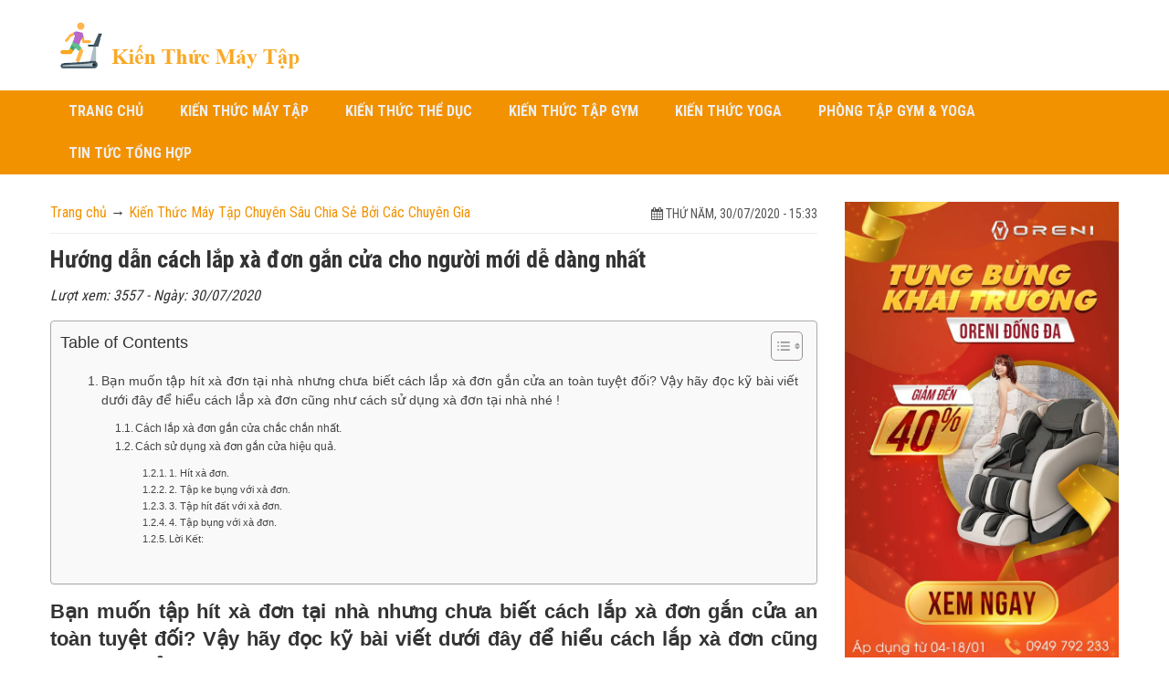

--- FILE ---
content_type: text/html; charset=UTF-8
request_url: https://kienthucmaytap.com/huong-dan-cach-lap-xa-don-gan-cua/
body_size: 14443
content:
<!DOCTYPE html>

<html class="no-js mm-hover no-touch" xmlns="http://www.w3.org/1999/xhtml" lang="vi" xml:lang="vi" prefix="og: https://ogp.me/ns#">

<head>
	<meta name="google-site-verification" content="T3jHfXrqf96NpLDeyJI-RfN7FGeWwCo3LaIQAQMvV18" />

	<meta http-equiv="Content-Type" content="text/html; charset=UTF-8" />

	<meta name="viewport" content="width=device-width, minimum-scale=1">

	<meta name="google-site-verification" content="1D-3x-sMVdkb7VRt_M9ptrkihZryY78-6e9dYvH_TfA" />
	
	<link rel="profile" href="http://gmpg.org/xfn/11" />

	<link rel="alternate" type="application/rss+xml" title="Chia sẻ kiến thức máy tập thể dục &amp; thể hình từ các chuyên gia RSS Feed" href="https://kienthucmaytap.com/feed/" />

	<link rel="alternate" type="application/atom+xml" title="Chia sẻ kiến thức máy tập thể dục &amp; thể hình từ các chuyên gia Atom Feed" href="https://kienthucmaytap.com/feed/atom/" />

	<link rel="pingback" href="https://kienthucmaytap.com/xmlrpc.php" />
	<link href="https://fonts.googleapis.com/css?family=Roboto+Condensed:400,700&amp;subset=vietnamese" rel="stylesheet">
  <link href="https://kienthucmaytap.com/wp-content/themes/ktmt/style.css" rel="stylesheet" type="text/css" media="all" />

	<script type="text/javascript" src="https://kienthucmaytap.com/wp-content/themes/ktmt/js/bootstrap.min.js"></script>


	
<!-- Search Engine Optimization by Rank Math - https://s.rankmath.com/home -->
<title>Hướng dẫn cách lắp xà đơn gắn cửa cho người mới dễ dàng nhất</title>
<meta name="description" content="Xà đơn gắn cửa là dụng cụ thể thao nhỏ gọn, phù hợp với nhiều không gian tập luyện, rất an toàn cho người sử dụng. Chính bởi đặc điểm này, xà đơn gắn cửa đang"/>
<meta name="robots" content="index, follow, max-snippet:-1, max-video-preview:-1, max-image-preview:large"/>
<link rel="canonical" href="https://kienthucmaytap.com/huong-dan-cach-lap-xa-don-gan-cua/" />
<meta property="og:locale" content="vi_VN" />
<meta property="og:type" content="article" />
<meta property="og:title" content="Hướng dẫn cách lắp xà đơn gắn cửa cho người mới dễ dàng nhất" />
<meta property="og:description" content="Xà đơn gắn cửa là dụng cụ thể thao nhỏ gọn, phù hợp với nhiều không gian tập luyện, rất an toàn cho người sử dụng. Chính bởi đặc điểm này, xà đơn gắn cửa đang" />
<meta property="og:url" content="https://kienthucmaytap.com/huong-dan-cach-lap-xa-don-gan-cua/" />
<meta property="og:site_name" content="Chia sẻ kiến thức máy tập thể dục &amp; thể hình từ các chuyên gia" />
<meta property="article:section" content="Kiến Thức Máy Tập Chuyên Sâu Chia Sẻ Bởi Các Chuyên Gia" />
<meta property="og:updated_time" content="2020-07-30T15:37:55+07:00" />
<meta property="og:image" content="https://kienthucmaytap.com/wp-content/uploads/2020/07/cach-lap-xa-don-gan-cua.jpg" />
<meta property="og:image:secure_url" content="https://kienthucmaytap.com/wp-content/uploads/2020/07/cach-lap-xa-don-gan-cua.jpg" />
<meta property="og:image:width" content="600" />
<meta property="og:image:height" content="400" />
<meta property="og:image:alt" content="Hướng dẫn cách lắp xà đơn gắn cửa cho người mới dễ dàng nhất" />
<meta property="og:image:type" content="image/jpeg" />
<meta property="article:published_time" content="2020-07-30T15:33:04+07:00" />
<meta property="article:modified_time" content="2020-07-30T15:37:55+07:00" />
<meta name="twitter:card" content="summary_large_image" />
<meta name="twitter:title" content="Hướng dẫn cách lắp xà đơn gắn cửa cho người mới dễ dàng nhất" />
<meta name="twitter:description" content="Xà đơn gắn cửa là dụng cụ thể thao nhỏ gọn, phù hợp với nhiều không gian tập luyện, rất an toàn cho người sử dụng. Chính bởi đặc điểm này, xà đơn gắn cửa đang" />
<meta name="twitter:image" content="https://kienthucmaytap.com/wp-content/uploads/2020/07/cach-lap-xa-don-gan-cua.jpg" />
<meta name="twitter:label1" content="Written by" />
<meta name="twitter:data1" content="quantri" />
<meta name="twitter:label2" content="Time to read" />
<meta name="twitter:data2" content="10 minutes" />
<script type="application/ld+json" class="rank-math-schema">{"@context":"https://schema.org","@graph":[{"@type":"Place","@id":"https://kienthucmaytap.com/#place","geo":{"@type":"GeoCoordinates","latitude":"20.993436419427855","longitude":" 105.83171428250016"},"hasMap":"https://www.google.com/maps/search/?api=1&amp;query=20.993436419427855, 105.83171428250016","address":{"@type":"PostalAddress","streetAddress":"208D L\u00ea Tr\u1ecdng T\u1ea5n","addressLocality":"Ph\u01b0\u1eddng Kh\u01b0\u01a1ng Mai","addressRegion":"Qu\u1eadn Thanh Xu\u00e2n","postalCode":"120741","addressCountry":"Vi\u1ec7t Nam"}},{"@type":["SportingGoodsStore","Organization"],"@id":"https://kienthucmaytap.com/#organization","name":"Chia s\u1ebb ki\u1ebfn th\u1ee9c m\u00e1y t\u1eadp th\u1ec3 d\u1ee5c &amp; th\u1ec3 h\u00ecnh t\u1eeb c\u00e1c chuy\u00ean gia","url":"https://kienthucmaytap.com","address":{"@type":"PostalAddress","streetAddress":"208D L\u00ea Tr\u1ecdng T\u1ea5n","addressLocality":"Ph\u01b0\u1eddng Kh\u01b0\u01a1ng Mai","addressRegion":"Qu\u1eadn Thanh Xu\u00e2n","postalCode":"120741","addressCountry":"Vi\u1ec7t Nam"},"logo":{"@type":"ImageObject","@id":"https://kienthucmaytap.com/#logo","url":"https://kienthucmaytap.com/wp-content/uploads/2022/06/12508752_451865391687883_4528736.jpg","caption":"Chia s\u1ebb ki\u1ebfn th\u1ee9c m\u00e1y t\u1eadp th\u1ec3 d\u1ee5c &amp; th\u1ec3 h\u00ecnh t\u1eeb c\u00e1c chuy\u00ean gia","inLanguage":"vi","width":"400","height":"400"},"openingHours":["Monday,Tuesday,Wednesday,Thursday,Friday,Saturday 08:00-17:00"],"location":{"@id":"https://kienthucmaytap.com/#place"},"image":{"@id":"https://kienthucmaytap.com/#logo"}},{"@type":"WebSite","@id":"https://kienthucmaytap.com/#website","url":"https://kienthucmaytap.com","name":"Chia s\u1ebb ki\u1ebfn th\u1ee9c m\u00e1y t\u1eadp th\u1ec3 d\u1ee5c &amp; th\u1ec3 h\u00ecnh t\u1eeb c\u00e1c chuy\u00ean gia","publisher":{"@id":"https://kienthucmaytap.com/#organization"},"inLanguage":"vi"},{"@type":"ImageObject","@id":"https://kienthucmaytap.com/wp-content/uploads/2020/07/cach-lap-xa-don-gan-cua.jpg","url":"https://kienthucmaytap.com/wp-content/uploads/2020/07/cach-lap-xa-don-gan-cua.jpg","width":"600","height":"400","inLanguage":"vi"},{"@type":"BreadcrumbList","@id":"https://kienthucmaytap.com/huong-dan-cach-lap-xa-don-gan-cua/#breadcrumb","itemListElement":[{"@type":"ListItem","position":"1","item":{"@id":"https://kienthucmaytap.com","name":"Trang ch\u1ee7"}},{"@type":"ListItem","position":"2","item":{"@id":"https://kienthucmaytap.com/kien-thuc-may-tap/","name":"Ki\u1ebfn Th\u1ee9c M\u00e1y T\u1eadp Chuy\u00ean S\u00e2u Chia S\u1ebb B\u1edfi C\u00e1c Chuy\u00ean Gia"}},{"@type":"ListItem","position":"3","item":{"@id":"https://kienthucmaytap.com/huong-dan-cach-lap-xa-don-gan-cua/","name":"H\u01b0\u1edbng d\u1eabn c\u00e1ch l\u1eafp x\u00e0 \u0111\u01a1n g\u1eafn c\u1eeda cho ng\u01b0\u1eddi m\u1edbi d\u1ec5 d\u00e0ng nh\u1ea5t"}}]},{"@type":"Person","@id":"https://kienthucmaytap.com/t%c3%a1c-gi%e1%ba%a3/quantri/","name":"quantri","url":"https://kienthucmaytap.com/t%c3%a1c-gi%e1%ba%a3/quantri/","image":{"@type":"ImageObject","@id":"https://secure.gravatar.com/avatar/02320e4ce957fe7ccb256dc26acabdd5?s=96&amp;d=mm&amp;r=g","url":"https://secure.gravatar.com/avatar/02320e4ce957fe7ccb256dc26acabdd5?s=96&amp;d=mm&amp;r=g","caption":"quantri","inLanguage":"vi"},"worksFor":{"@id":"https://kienthucmaytap.com/#organization"}},{"@type":"WebPage","@id":"https://kienthucmaytap.com/huong-dan-cach-lap-xa-don-gan-cua/#webpage","url":"https://kienthucmaytap.com/huong-dan-cach-lap-xa-don-gan-cua/","name":"H\u01b0\u1edbng d\u1eabn c\u00e1ch l\u1eafp x\u00e0 \u0111\u01a1n g\u1eafn c\u1eeda cho ng\u01b0\u1eddi m\u1edbi d\u1ec5 d\u00e0ng nh\u1ea5t","datePublished":"2020-07-30T15:33:04+07:00","dateModified":"2020-07-30T15:37:55+07:00","author":{"@id":"https://kienthucmaytap.com/t%c3%a1c-gi%e1%ba%a3/quantri/"},"isPartOf":{"@id":"https://kienthucmaytap.com/#website"},"primaryImageOfPage":{"@id":"https://kienthucmaytap.com/wp-content/uploads/2020/07/cach-lap-xa-don-gan-cua.jpg"},"inLanguage":"vi","breadcrumb":{"@id":"https://kienthucmaytap.com/huong-dan-cach-lap-xa-don-gan-cua/#breadcrumb"}},{"@type":"Article","headline":"H\u01b0\u1edbng d\u1eabn c\u00e1ch l\u1eafp x\u00e0 \u0111\u01a1n g\u1eafn c\u1eeda cho ng\u01b0\u1eddi m\u1edbi d\u1ec5 d\u00e0ng nh\u1ea5t","datePublished":"2020-07-30T15:33:04+07:00","dateModified":"2020-07-30T15:37:55+07:00","author":{"@id":"https://kienthucmaytap.com/t%c3%a1c-gi%e1%ba%a3/quantri/"},"publisher":{"@id":"https://kienthucmaytap.com/#organization"},"description":"X\u00e0 \u0111\u01a1n g\u1eafn c\u1eeda l\u00e0 d\u1ee5ng c\u1ee5 th\u1ec3 thao nh\u1ecf g\u1ecdn, ph\u00f9 h\u1ee3p v\u1edbi nhi\u1ec1u kh\u00f4ng gian t\u1eadp luy\u1ec7n, r\u1ea5t an to\u00e0n cho ng\u01b0\u1eddi s\u1eed d\u1ee5ng. Ch\u00ednh b\u1edfi \u0111\u1eb7c \u0111i\u1ec3m n\u00e0y, x\u00e0 \u0111\u01a1n g\u1eafn c\u1eeda \u0111ang","name":"H\u01b0\u1edbng d\u1eabn c\u00e1ch l\u1eafp x\u00e0 \u0111\u01a1n g\u1eafn c\u1eeda cho ng\u01b0\u1eddi m\u1edbi d\u1ec5 d\u00e0ng nh\u1ea5t","@id":"https://kienthucmaytap.com/huong-dan-cach-lap-xa-don-gan-cua/#richSnippet","isPartOf":{"@id":"https://kienthucmaytap.com/huong-dan-cach-lap-xa-don-gan-cua/#webpage"},"image":{"@id":"https://kienthucmaytap.com/wp-content/uploads/2020/07/cach-lap-xa-don-gan-cua.jpg"},"inLanguage":"vi","mainEntityOfPage":{"@id":"https://kienthucmaytap.com/huong-dan-cach-lap-xa-don-gan-cua/#webpage"}}]}</script>
<!-- /Rank Math WordPress SEO plugin -->

<link rel='dns-prefetch' href='//s.w.org' />
<link rel="alternate" type="application/rss+xml" title="Chia sẻ kiến thức máy tập thể dục &amp; thể hình từ các chuyên gia &raquo; Hướng dẫn cách lắp xà đơn gắn cửa cho người mới dễ dàng nhất Dòng phản hồi" href="https://kienthucmaytap.com/huong-dan-cach-lap-xa-don-gan-cua/feed/" />
<script type="text/javascript">
window._wpemojiSettings = {"baseUrl":"https:\/\/s.w.org\/images\/core\/emoji\/14.0.0\/72x72\/","ext":".png","svgUrl":"https:\/\/s.w.org\/images\/core\/emoji\/14.0.0\/svg\/","svgExt":".svg","source":{"concatemoji":"https:\/\/kienthucmaytap.com\/wp-includes\/js\/wp-emoji-release.min.js?ver=6.0.11"}};
/*! This file is auto-generated */
!function(e,a,t){var n,r,o,i=a.createElement("canvas"),p=i.getContext&&i.getContext("2d");function s(e,t){var a=String.fromCharCode,e=(p.clearRect(0,0,i.width,i.height),p.fillText(a.apply(this,e),0,0),i.toDataURL());return p.clearRect(0,0,i.width,i.height),p.fillText(a.apply(this,t),0,0),e===i.toDataURL()}function c(e){var t=a.createElement("script");t.src=e,t.defer=t.type="text/javascript",a.getElementsByTagName("head")[0].appendChild(t)}for(o=Array("flag","emoji"),t.supports={everything:!0,everythingExceptFlag:!0},r=0;r<o.length;r++)t.supports[o[r]]=function(e){if(!p||!p.fillText)return!1;switch(p.textBaseline="top",p.font="600 32px Arial",e){case"flag":return s([127987,65039,8205,9895,65039],[127987,65039,8203,9895,65039])?!1:!s([55356,56826,55356,56819],[55356,56826,8203,55356,56819])&&!s([55356,57332,56128,56423,56128,56418,56128,56421,56128,56430,56128,56423,56128,56447],[55356,57332,8203,56128,56423,8203,56128,56418,8203,56128,56421,8203,56128,56430,8203,56128,56423,8203,56128,56447]);case"emoji":return!s([129777,127995,8205,129778,127999],[129777,127995,8203,129778,127999])}return!1}(o[r]),t.supports.everything=t.supports.everything&&t.supports[o[r]],"flag"!==o[r]&&(t.supports.everythingExceptFlag=t.supports.everythingExceptFlag&&t.supports[o[r]]);t.supports.everythingExceptFlag=t.supports.everythingExceptFlag&&!t.supports.flag,t.DOMReady=!1,t.readyCallback=function(){t.DOMReady=!0},t.supports.everything||(n=function(){t.readyCallback()},a.addEventListener?(a.addEventListener("DOMContentLoaded",n,!1),e.addEventListener("load",n,!1)):(e.attachEvent("onload",n),a.attachEvent("onreadystatechange",function(){"complete"===a.readyState&&t.readyCallback()})),(e=t.source||{}).concatemoji?c(e.concatemoji):e.wpemoji&&e.twemoji&&(c(e.twemoji),c(e.wpemoji)))}(window,document,window._wpemojiSettings);
</script>
<meta content="https://kienthucmaytap.com/wp-content/themes/ktmt/style.css v." name="generator"/><style type="text/css">
img.wp-smiley,
img.emoji {
	display: inline !important;
	border: none !important;
	box-shadow: none !important;
	height: 1em !important;
	width: 1em !important;
	margin: 0 0.07em !important;
	vertical-align: -0.1em !important;
	background: none !important;
	padding: 0 !important;
}
</style>
	<link rel='stylesheet' id='wp-block-library-css'  href='https://kienthucmaytap.com/wp-includes/css/dist/block-library/style.min.css?ver=6.0.11' type='text/css' media='all' />
<style id='global-styles-inline-css' type='text/css'>
body{--wp--preset--color--black: #000000;--wp--preset--color--cyan-bluish-gray: #abb8c3;--wp--preset--color--white: #ffffff;--wp--preset--color--pale-pink: #f78da7;--wp--preset--color--vivid-red: #cf2e2e;--wp--preset--color--luminous-vivid-orange: #ff6900;--wp--preset--color--luminous-vivid-amber: #fcb900;--wp--preset--color--light-green-cyan: #7bdcb5;--wp--preset--color--vivid-green-cyan: #00d084;--wp--preset--color--pale-cyan-blue: #8ed1fc;--wp--preset--color--vivid-cyan-blue: #0693e3;--wp--preset--color--vivid-purple: #9b51e0;--wp--preset--gradient--vivid-cyan-blue-to-vivid-purple: linear-gradient(135deg,rgba(6,147,227,1) 0%,rgb(155,81,224) 100%);--wp--preset--gradient--light-green-cyan-to-vivid-green-cyan: linear-gradient(135deg,rgb(122,220,180) 0%,rgb(0,208,130) 100%);--wp--preset--gradient--luminous-vivid-amber-to-luminous-vivid-orange: linear-gradient(135deg,rgba(252,185,0,1) 0%,rgba(255,105,0,1) 100%);--wp--preset--gradient--luminous-vivid-orange-to-vivid-red: linear-gradient(135deg,rgba(255,105,0,1) 0%,rgb(207,46,46) 100%);--wp--preset--gradient--very-light-gray-to-cyan-bluish-gray: linear-gradient(135deg,rgb(238,238,238) 0%,rgb(169,184,195) 100%);--wp--preset--gradient--cool-to-warm-spectrum: linear-gradient(135deg,rgb(74,234,220) 0%,rgb(151,120,209) 20%,rgb(207,42,186) 40%,rgb(238,44,130) 60%,rgb(251,105,98) 80%,rgb(254,248,76) 100%);--wp--preset--gradient--blush-light-purple: linear-gradient(135deg,rgb(255,206,236) 0%,rgb(152,150,240) 100%);--wp--preset--gradient--blush-bordeaux: linear-gradient(135deg,rgb(254,205,165) 0%,rgb(254,45,45) 50%,rgb(107,0,62) 100%);--wp--preset--gradient--luminous-dusk: linear-gradient(135deg,rgb(255,203,112) 0%,rgb(199,81,192) 50%,rgb(65,88,208) 100%);--wp--preset--gradient--pale-ocean: linear-gradient(135deg,rgb(255,245,203) 0%,rgb(182,227,212) 50%,rgb(51,167,181) 100%);--wp--preset--gradient--electric-grass: linear-gradient(135deg,rgb(202,248,128) 0%,rgb(113,206,126) 100%);--wp--preset--gradient--midnight: linear-gradient(135deg,rgb(2,3,129) 0%,rgb(40,116,252) 100%);--wp--preset--duotone--dark-grayscale: url('#wp-duotone-dark-grayscale');--wp--preset--duotone--grayscale: url('#wp-duotone-grayscale');--wp--preset--duotone--purple-yellow: url('#wp-duotone-purple-yellow');--wp--preset--duotone--blue-red: url('#wp-duotone-blue-red');--wp--preset--duotone--midnight: url('#wp-duotone-midnight');--wp--preset--duotone--magenta-yellow: url('#wp-duotone-magenta-yellow');--wp--preset--duotone--purple-green: url('#wp-duotone-purple-green');--wp--preset--duotone--blue-orange: url('#wp-duotone-blue-orange');--wp--preset--font-size--small: 13px;--wp--preset--font-size--medium: 20px;--wp--preset--font-size--large: 36px;--wp--preset--font-size--x-large: 42px;}.has-black-color{color: var(--wp--preset--color--black) !important;}.has-cyan-bluish-gray-color{color: var(--wp--preset--color--cyan-bluish-gray) !important;}.has-white-color{color: var(--wp--preset--color--white) !important;}.has-pale-pink-color{color: var(--wp--preset--color--pale-pink) !important;}.has-vivid-red-color{color: var(--wp--preset--color--vivid-red) !important;}.has-luminous-vivid-orange-color{color: var(--wp--preset--color--luminous-vivid-orange) !important;}.has-luminous-vivid-amber-color{color: var(--wp--preset--color--luminous-vivid-amber) !important;}.has-light-green-cyan-color{color: var(--wp--preset--color--light-green-cyan) !important;}.has-vivid-green-cyan-color{color: var(--wp--preset--color--vivid-green-cyan) !important;}.has-pale-cyan-blue-color{color: var(--wp--preset--color--pale-cyan-blue) !important;}.has-vivid-cyan-blue-color{color: var(--wp--preset--color--vivid-cyan-blue) !important;}.has-vivid-purple-color{color: var(--wp--preset--color--vivid-purple) !important;}.has-black-background-color{background-color: var(--wp--preset--color--black) !important;}.has-cyan-bluish-gray-background-color{background-color: var(--wp--preset--color--cyan-bluish-gray) !important;}.has-white-background-color{background-color: var(--wp--preset--color--white) !important;}.has-pale-pink-background-color{background-color: var(--wp--preset--color--pale-pink) !important;}.has-vivid-red-background-color{background-color: var(--wp--preset--color--vivid-red) !important;}.has-luminous-vivid-orange-background-color{background-color: var(--wp--preset--color--luminous-vivid-orange) !important;}.has-luminous-vivid-amber-background-color{background-color: var(--wp--preset--color--luminous-vivid-amber) !important;}.has-light-green-cyan-background-color{background-color: var(--wp--preset--color--light-green-cyan) !important;}.has-vivid-green-cyan-background-color{background-color: var(--wp--preset--color--vivid-green-cyan) !important;}.has-pale-cyan-blue-background-color{background-color: var(--wp--preset--color--pale-cyan-blue) !important;}.has-vivid-cyan-blue-background-color{background-color: var(--wp--preset--color--vivid-cyan-blue) !important;}.has-vivid-purple-background-color{background-color: var(--wp--preset--color--vivid-purple) !important;}.has-black-border-color{border-color: var(--wp--preset--color--black) !important;}.has-cyan-bluish-gray-border-color{border-color: var(--wp--preset--color--cyan-bluish-gray) !important;}.has-white-border-color{border-color: var(--wp--preset--color--white) !important;}.has-pale-pink-border-color{border-color: var(--wp--preset--color--pale-pink) !important;}.has-vivid-red-border-color{border-color: var(--wp--preset--color--vivid-red) !important;}.has-luminous-vivid-orange-border-color{border-color: var(--wp--preset--color--luminous-vivid-orange) !important;}.has-luminous-vivid-amber-border-color{border-color: var(--wp--preset--color--luminous-vivid-amber) !important;}.has-light-green-cyan-border-color{border-color: var(--wp--preset--color--light-green-cyan) !important;}.has-vivid-green-cyan-border-color{border-color: var(--wp--preset--color--vivid-green-cyan) !important;}.has-pale-cyan-blue-border-color{border-color: var(--wp--preset--color--pale-cyan-blue) !important;}.has-vivid-cyan-blue-border-color{border-color: var(--wp--preset--color--vivid-cyan-blue) !important;}.has-vivid-purple-border-color{border-color: var(--wp--preset--color--vivid-purple) !important;}.has-vivid-cyan-blue-to-vivid-purple-gradient-background{background: var(--wp--preset--gradient--vivid-cyan-blue-to-vivid-purple) !important;}.has-light-green-cyan-to-vivid-green-cyan-gradient-background{background: var(--wp--preset--gradient--light-green-cyan-to-vivid-green-cyan) !important;}.has-luminous-vivid-amber-to-luminous-vivid-orange-gradient-background{background: var(--wp--preset--gradient--luminous-vivid-amber-to-luminous-vivid-orange) !important;}.has-luminous-vivid-orange-to-vivid-red-gradient-background{background: var(--wp--preset--gradient--luminous-vivid-orange-to-vivid-red) !important;}.has-very-light-gray-to-cyan-bluish-gray-gradient-background{background: var(--wp--preset--gradient--very-light-gray-to-cyan-bluish-gray) !important;}.has-cool-to-warm-spectrum-gradient-background{background: var(--wp--preset--gradient--cool-to-warm-spectrum) !important;}.has-blush-light-purple-gradient-background{background: var(--wp--preset--gradient--blush-light-purple) !important;}.has-blush-bordeaux-gradient-background{background: var(--wp--preset--gradient--blush-bordeaux) !important;}.has-luminous-dusk-gradient-background{background: var(--wp--preset--gradient--luminous-dusk) !important;}.has-pale-ocean-gradient-background{background: var(--wp--preset--gradient--pale-ocean) !important;}.has-electric-grass-gradient-background{background: var(--wp--preset--gradient--electric-grass) !important;}.has-midnight-gradient-background{background: var(--wp--preset--gradient--midnight) !important;}.has-small-font-size{font-size: var(--wp--preset--font-size--small) !important;}.has-medium-font-size{font-size: var(--wp--preset--font-size--medium) !important;}.has-large-font-size{font-size: var(--wp--preset--font-size--large) !important;}.has-x-large-font-size{font-size: var(--wp--preset--font-size--x-large) !important;}
</style>
<link rel='stylesheet' id='ez-toc-css'  href='https://kienthucmaytap.com/wp-content/plugins/easy-table-of-contents/assets/css/screen.min.css?ver=2.0.76' type='text/css' media='all' />
<style id='ez-toc-inline-css' type='text/css'>
div#ez-toc-container .ez-toc-title {font-size: 120%;}div#ez-toc-container .ez-toc-title {font-weight: 500;}div#ez-toc-container ul li , div#ez-toc-container ul li a {font-size: 95%;}div#ez-toc-container ul li , div#ez-toc-container ul li a {font-weight: 500;}div#ez-toc-container nav ul ul li {font-size: 90%;}
.ez-toc-container-direction {direction: ltr;}.ez-toc-counter ul{counter-reset: item ;}.ez-toc-counter nav ul li a::before {content: counters(item, '.', decimal) '. ';display: inline-block;counter-increment: item;flex-grow: 0;flex-shrink: 0;margin-right: .2em; float: left; }.ez-toc-widget-direction {direction: ltr;}.ez-toc-widget-container ul{counter-reset: item ;}.ez-toc-widget-container nav ul li a::before {content: counters(item, '.', decimal) '. ';display: inline-block;counter-increment: item;flex-grow: 0;flex-shrink: 0;margin-right: .2em; float: left; }
</style>
<link rel="https://api.w.org/" href="https://kienthucmaytap.com/wp-json/" /><link rel="alternate" type="application/json" href="https://kienthucmaytap.com/wp-json/wp/v2/posts/379" /><link rel="EditURI" type="application/rsd+xml" title="RSD" href="https://kienthucmaytap.com/xmlrpc.php?rsd" />
<link rel="wlwmanifest" type="application/wlwmanifest+xml" href="https://kienthucmaytap.com/wp-includes/wlwmanifest.xml" /> 
<meta name="generator" content="WordPress 6.0.11" />
<link rel='shortlink' href='https://kienthucmaytap.com/?p=379' />
<link rel="alternate" type="application/json+oembed" href="https://kienthucmaytap.com/wp-json/oembed/1.0/embed?url=https%3A%2F%2Fkienthucmaytap.com%2Fhuong-dan-cach-lap-xa-don-gan-cua%2F" />
<link rel="alternate" type="text/xml+oembed" href="https://kienthucmaytap.com/wp-json/oembed/1.0/embed?url=https%3A%2F%2Fkienthucmaytap.com%2Fhuong-dan-cach-lap-xa-don-gan-cua%2F&#038;format=xml" />
<!-- Google tag (gtag.js) GA4 thethaothientruong.vn -->
<script async src="https://www.googletagmanager.com/gtag/js?id=G-PJBC4MNZJD"></script>
<script>
  window.dataLayer = window.dataLayer || [];
  function gtag(){dataLayer.push(arguments);}
  gtag('js', new Date());

  gtag('config', 'G-PJBC4MNZJD');
</script><link rel="shortcut icon" href="https://kienthucmaytap.com/wp-content/uploads/2019/11/ktmt.png" /><!-- Global site tag (gtag.js) - Google Analytics -->
<script async src="https://www.googletagmanager.com/gtag/js?id=UA-226397349-1"></script>
<script>
  window.dataLayer = window.dataLayer || [];
  function gtag(){dataLayer.push(arguments);}
  gtag('js', new Date());

  gtag('config', 'UA-226397349-1');
</script>


</head>

<body class="post-template-default single single-post postid-379 single-format-standard chrome">
<div class="t3-off-canvas" id="t3-off-canvas">

  <div class="t3-off-canvas-header">

    <h2 class="t3-off-canvas-header-title">DANH MỤC</h2>

    <button aria-hidden="true" data-dismiss="modal" class="close" type="button">X</button>

  </div>

  <div class="t3-off-canvas-body">

    <div id="mobile-menu-wrap" class="t3-module module "><div class="module-ct"></div></div>

  </div>

</div>



<div class="t3-wrapper">

<div class="hfeed site">

<header>

	<div class="header clearfix">

	<div class="container">

	<div class="row">

		<div class="col-lg-4 col-md-6 col-sm-7 col-xs-12">

		
		<a href="https://kienthucmaytap.com" title="Chia sẻ kiến thức máy tập thể dục &amp; thể hình từ các chuyên gia">

			<img class="logo" alt="Chia sẻ kiến thức máy tập thể dục &amp; thể hình từ các chuyên gia" src="https://kienthucmaytap.com/wp-content/uploads/2019/11/logo-ktmt.png">

		</a>

		
		</div>

		<div class="col-lg-6 visible-lg">

			

		</div>

		<div class="hidden">

			<div class="search">

	        <form action="https://kienthucmaytap.com">

	            <input type="text" class="form-control field" name="s" id="s-mobile" placeholder="Nhập mã chứng khoán...">

	            <input class="submit btn" type="image" src="https://kienthucmaytap.com/wp-content/themes/ktmt/images/icon-search.png" alt="Tìm kiếm"/>

	        </form>

	        </div>

	        <div id="clock1"></div>

		</div>

	</div>

	</div>

	<div role="navigation" class="navbar navbar-default">

        <div class="container"><div class="row">

        <div class="navbar-header">

          <button data-effect="off-canvas-effect-4" data-nav="#t3-off-canvas" data-pos="left" type="button" class="btn-inverse off-canvas-toggle visible-xs">

            <i class="fa fa-bars"></i>

          </button>

          <div class="search visible-xs">

	        <form action="https://kienthucmaytap.com">

	            <input type="text" class="form-control field" name="s" id="s" placeholder="tìm kiếm...">

	            <input class="submit btn" type="image" src="https://kienthucmaytap.com/wp-content/themes/ktmt/images/icon-search.png" alt="Tìm kiếm"/>

	        </form>

	        </div>  



        </div>

        <div class="navbar-collapse collapse">

		<ul id="menu-header-menu" class="nav navbar-nav"><li id="menu-item-4" class="menu-item menu-item-type-custom menu-item-object-custom menu-item-home menu-item-4"><a title="Trang chủ" href="https://kienthucmaytap.com">Trang chủ</a></li>
<li id="menu-item-49" class="menu-item menu-item-type-taxonomy menu-item-object-category current-post-ancestor current-menu-parent current-post-parent menu-item-49"><a title="Kiến Thức Máy Tập" href="https://kienthucmaytap.com/kien-thuc-may-tap/">Kiến Thức Máy Tập</a></li>
<li id="menu-item-8" class="menu-item menu-item-type-taxonomy menu-item-object-category menu-item-8"><a title="Kiến Thức Thể Dục" href="https://kienthucmaytap.com/kien-thuc-the-duc/">Kiến Thức Thể Dục</a></li>
<li id="menu-item-7" class="menu-item menu-item-type-taxonomy menu-item-object-category menu-item-7"><a title="Kiến Thức Tập Gym" href="https://kienthucmaytap.com/kien-thuc-tap-gym/">Kiến Thức Tập Gym</a></li>
<li id="menu-item-11" class="menu-item menu-item-type-taxonomy menu-item-object-category menu-item-11"><a title="Kiến Thức Yoga" href="https://kienthucmaytap.com/kien-thuc-yoga/">Kiến Thức Yoga</a></li>
<li id="menu-item-6" class="menu-item menu-item-type-taxonomy menu-item-object-category menu-item-6"><a title="Phòng Tập Gym &amp; Yoga" href="https://kienthucmaytap.com/phong-tap-gym-yoga/">Phòng Tập Gym &#038; Yoga</a></li>
<li id="menu-item-52" class="menu-item menu-item-type-taxonomy menu-item-object-category menu-item-52"><a title="Tin Tức Tổng Hợp" href="https://kienthucmaytap.com/tin-tuc-tong-hop/">Tin Tức Tổng Hợp</a></li>
</ul>
        

        </div>

      	</div></div>

    </div>

    </div>

</header>

<div id="wrapper">			               <div class="container">
<div id="main-body">
	<div id="main-content">
			<div id="content">
			<div id="pathway" class="clearfix">
			<div id="breadcrumbs" itemscope itemtype="http://schema.org/BreadcrumbList">
		
					<span itemprop="itemListElement" itemscope itemtype="http://schema.org/ListItem"><a href="https://kienthucmaytap.com" itemprop="item"><span itemprop="name">Trang chủ</span></a><meta itemprop="position" content="1" /></span> 	<span>&rarr;</span>
				
																	<span itemprop="itemListElement" itemscope itemtype="http://schema.org/ListItem"><a href="https://kienthucmaytap.com/kien-thuc-may-tap/" itemprop="item"><span itemprop="name">Kiến Thức Máy Tập Chuyên Sâu Chia Sẻ Bởi Các Chuyên Gia</span></a><meta itemprop="position" content="2" /></span><span class="hidden"> &rarr; <span itemprop="itemListElement" itemscope itemtype="http://schema.org/ListItem"><a href="https://kienthucmaytap.com/huong-dan-cach-lap-xa-don-gan-cua/" itemprop="item"><span itemprop="name">Hướng dẫn cách lắp xà đơn gắn cửa cho người mới dễ dàng nhất</span></a><meta itemprop="position" content="3" /></span></span>					
</div><!-- #breadcrumbs -->			<span class="entry-meta"><i class="fa fa-calendar"></i> Thứ Năm, 30/07/2020 - 15:33</span>
			</div>
			<article class="hentry" itemscope itemtype="http://schema.org/NewsArticle">
		<div class="heading">
		<h1 class="entry-title" itemprop="headline">Hướng dẫn cách lắp xà đơn gắn cửa cho người mới dễ dàng nhất</h1>
		<meta itemprop="datePublished" content="2020-07-30T15:33:04+07:00"/>
  		<meta itemprop="dateModified" content="2020-07-30T15:37:55+07:00"/>
  		<meta itemscope itemprop="mainEntityOfPage"  itemType="https://schema.org/WebPage" itemid="https://kienthucmaytap.com/huong-dan-cach-lap-xa-don-gan-cua/"/>
  		<div itemprop="publisher" itemscope itemtype="https://schema.org/Organization" class="hidden">
		    <div itemprop="logo" itemscope itemtype="https://schema.org/ImageObject">
		      <meta itemprop="url" content="https://kienthucmaytap.com/images/logo.png">
		      <meta itemprop="width" content="510">
		      <meta itemprop="height" content="150">
		    </div>
		    <meta itemprop="name" content="kienthucmaytap.Com">
		</div>
		<div itemprop="image" itemscope itemtype="https://schema.org/ImageObject" class="hidden">
					    <meta itemprop="url" content="https://kienthucmaytap.com/wp-content/uploads/2020/07/cach-lap-xa-don-gan-cua.jpg">
		    <meta itemprop="width" content="600">
		    <meta itemprop="height" content="400">
		</div>
				
		<div class="hidden">Đăng bởi <span itemprop="author" itemscope itemtype="https://schema.org/Person"><span itemprop="name" class="author vcard"><span class="fn">quantri</span></span></span> lúc <time class="published" datetime="2020-07-30T15:33:04+07:00">30/07/2020</time> <time class="updated">2020-07-30T15:37:55+07:00</time></div>		
	</div>
	
	<div id="entry-meta" class="clearfix">
		Lượt xem: 3557 - Ngày: <time>30/07/2020</time>
	</div>
	
	<div class="entry entry-content" itemprop="articleBody">
			<div class="text-links"></div>
			<div id="ez-toc-container" class="ez-toc-v2_0_76 counter-hierarchy ez-toc-counter ez-toc-grey ez-toc-container-direction">
<div class="ez-toc-title-container">
<p class="ez-toc-title" style="cursor:inherit">Table of Contents</p>
<span class="ez-toc-title-toggle"><a href="#" class="ez-toc-pull-right ez-toc-btn ez-toc-btn-xs ez-toc-btn-default ez-toc-toggle" aria-label="Toggle Table of Content"><span class="ez-toc-js-icon-con"><span class=""><span class="eztoc-hide" style="display:none;">Toggle</span><span class="ez-toc-icon-toggle-span"><svg style="fill: #999;color:#999" xmlns="http://www.w3.org/2000/svg" class="list-377408" width="20px" height="20px" viewBox="0 0 24 24" fill="none"><path d="M6 6H4v2h2V6zm14 0H8v2h12V6zM4 11h2v2H4v-2zm16 0H8v2h12v-2zM4 16h2v2H4v-2zm16 0H8v2h12v-2z" fill="currentColor"></path></svg><svg style="fill: #999;color:#999" class="arrow-unsorted-368013" xmlns="http://www.w3.org/2000/svg" width="10px" height="10px" viewBox="0 0 24 24" version="1.2" baseProfile="tiny"><path d="M18.2 9.3l-6.2-6.3-6.2 6.3c-.2.2-.3.4-.3.7s.1.5.3.7c.2.2.4.3.7.3h11c.3 0 .5-.1.7-.3.2-.2.3-.5.3-.7s-.1-.5-.3-.7zM5.8 14.7l6.2 6.3 6.2-6.3c.2-.2.3-.5.3-.7s-.1-.5-.3-.7c-.2-.2-.4-.3-.7-.3h-11c-.3 0-.5.1-.7.3-.2.2-.3.5-.3.7s.1.5.3.7z"/></svg></span></span></span></a></span></div>
<nav><ul class='ez-toc-list ez-toc-list-level-1 ' ><li class='ez-toc-page-1 ez-toc-heading-level-2'><a class="ez-toc-link ez-toc-heading-1" href="#Ban_muon_tap_hit_xa_don_tai_nha_nhung_chua_biet_cach_lap_xa_don_gan_cua_an_toan_tuyet_doi_Vay_hay_doc_ky_bai_viet_duoi_day_de_hieu_cach_lap_xa_don_cung_nhu_cach_su_dung_xa_don_tai_nha_nhe" >Bạn muốn tập hít xà đơn tại nhà nhưng chưa biết cách lắp xà đơn gắn cửa an toàn tuyệt đối? Vậy hãy đọc kỹ bài viết dưới đây để hiểu cách lắp xà đơn cũng như cách sử dụng xà đơn tại nhà nhé !</a><ul class='ez-toc-list-level-3' ><li class='ez-toc-heading-level-3'><a class="ez-toc-link ez-toc-heading-2" href="#Cach_lap_xa_don_gan_cua_chac_chan_nhat" >Cách lắp xà đơn gắn cửa chắc chắn nhất.</a></li><li class='ez-toc-page-1 ez-toc-heading-level-3'><a class="ez-toc-link ez-toc-heading-3" href="#Cach_su_dung_xa_don_gan_cua_hieu_qua" >Cách sử dụng xà đơn gắn cửa hiệu quả.</a><ul class='ez-toc-list-level-4' ><li class='ez-toc-heading-level-4'><a class="ez-toc-link ez-toc-heading-4" href="#1_Hit_xa_don" >1. Hít xà đơn.</a></li><li class='ez-toc-page-1 ez-toc-heading-level-4'><a class="ez-toc-link ez-toc-heading-5" href="#2_Tap_ke_bung_voi_xa_don" >2. Tập ke bụng với xà đơn.</a></li><li class='ez-toc-page-1 ez-toc-heading-level-4'><a class="ez-toc-link ez-toc-heading-6" href="#3_Tap_hit_dat_voi_xa_don" >3. Tập hít đất với xà đơn.</a></li><li class='ez-toc-page-1 ez-toc-heading-level-4'><a class="ez-toc-link ez-toc-heading-7" href="#4_Tap_bung_voi_xa_don" >4. Tập bụng với xà đơn.</a></li><li class='ez-toc-page-1 ez-toc-heading-level-4'><a class="ez-toc-link ez-toc-heading-8" href="#Loi_Ket" >Lời Kết:</a></li></ul></li></ul></li></ul></nav></div>
<h2><span class="ez-toc-section" id="Ban_muon_tap_hit_xa_don_tai_nha_nhung_chua_biet_cach_lap_xa_don_gan_cua_an_toan_tuyet_doi_Vay_hay_doc_ky_bai_viet_duoi_day_de_hieu_cach_lap_xa_don_cung_nhu_cach_su_dung_xa_don_tai_nha_nhe"></span>Bạn muốn tập hít xà đơn tại nhà nhưng chưa biết cách lắp xà đơn gắn cửa an toàn tuyệt đối? Vậy hãy đọc kỹ bài viết dưới đây để hiểu cách lắp xà đơn cũng như cách sử dụng xà đơn tại nhà nhé !<span class="ez-toc-section-end"></span></h2>
<p>Xà đơn gắn cửa là dụng cụ thể thao nhỏ gọn, phù hợp với nhiều không gian tập luyện, rất an toàn cho người sử dụng. Chính bởi đặc điểm này, xà đơn gắn cửa đang trở thành dụng cụ thể dục tại nhà được rất nhiều người ưa chuộng và đang bán chạy tại Việt Nam. Với xà đơn gắn cửa, bạn có thể tập hít xà tại nhà mà không cần đến phòng tập Gym, rất tiện lợi và an toàn. Nhằm giúp mọi người tự tin tập xà đơn tại nhà, chúng tôi xin hướng dẫn cách sử dụng và <a href="https://thethaothientruong.vn/tin-tuc/huong-dan-cach-lap-va-su-dung-xa-don-treo-tuong.html" rel="noopener">cách lắp xà đơn gắn cửa</a> đơn giản và dễ dàng nhất. Các bạn hãy cùng theo dõi bài viết cụ thể dưới đây nhé !</p>
<h3><span class="ez-toc-section" id="Cach_lap_xa_don_gan_cua_chac_chan_nhat"></span>Cách lắp xà đơn gắn cửa chắc chắn nhất.<span class="ez-toc-section-end"></span></h3>
<p>Xà đơn gắn cửa là dụng cụ thể dục nhỏ gọn và rất dễ lắp đặt. Nếu bạn nắm rõ nguyên lý hoạt động của dụng cụ này thì cách lắp được xà đơn thực hiện rất dễ dàng chỉ trong vài phút. Cách lắp xà đơn gắn cửa chắc chắn, an toàn tuyệt đối sẽ được thực hiện theo các bước cụ thể như sau:</p>
<p>&#8211; Việc đầu tiên bạn cần thực hiện đó là phải đo độ rộng của cánh cửa mà bạn định lắp xà đơn để có chọn được mẫu xà có kích thước phù hợp nhất. Hãy nói thông số này cho nhân viên bán hàng để họ chọn cho mình chiếc xà đơn chắc khỏe, lắp vừa vặn với khung cửa ở nhà. Thông thường, các mẫu xà đơn gắn cửa đang bán trên thị trường sử dụng được cho vị trí lắp đặt có độ rộng từ 62cm đến 140cm, bạn hãy lựa chọn vị trí cánh cửa có kích thước thích hợp để làm chỗ tập xà đơn nhé !</p>
<p>&#8211; Sau khi đã mua được chiếc xà đơn phù hợp với khung cửa nhà mình thì bạn sẽ bắt đầu tiến hành lắp xà đơn. Hãy đo và ướm thử mức treo xà đơn phù hợp với chiều cao của bạn. Độ cao của xà đơn phải hợp lý, không được cao quá so với chiều cao của bạn sẽ nguy hiểm cho quá trình tập luyện và cũng không được thấp quá so với chiều cao sẽ cản trở, gây khó khăn khi tập xà đơn.</p>
<p>&#8211; Một tay của bạn cầm lấy thanh xà và tay kia vặn hai đầu của xà đơn ra. Thông thường các mẫu xà đơn mới có đánh dấu mũi tên cho chiều vặn ra, bạn hãy quan sát để vặn theo chiều mũi tên. Trong quá trình thực hiện, bạn hãy chú ý chốt 2 đầu vặn ra có khoảng cách cân nhau để khi tập lực sẽ tác động đều sang 2 bên.</p>
<p>&#8211; Vặn chốt 2 đầu ra cho tới khi chiều dài của xà đơn gần vừa khít với độ rộng của khung cửa thì dừng lại. Sau đó, đứng lên một chiếc ghế để đặt xà đơn tại độ cao phù hợp cho bạn tập luyện. Lúc này, 1 tay của bạn cầm và giơ thanh xà đến vị trí cần lắp, tay kia đưa vào giữa xà và vặn chốt ở giữa để lực đẩy ép sang 2 bên cửa sổ. Khi lực đẩy ép chặt 2 đầu chốt của chiếc xà đơn vào 2 thành cửa thì tức là bạn đã hoàn thành quá trình lắp xà đơn.</p>
<p>&#8211; Lưu ý, hệ thống ren vặn nằm trong xà đơn có 2 chiều là chiều vặn đẩy ra và chiều vặn thu vào nên khi tập luyện bạn cần nắm tay đúng chiều.</p>
<p>&#8211; Tại vị trí 2 đầu xà có mút cao su thực hiện chức năng làm tăng ma sát, bảo vệ cánh cửa giúp xà đơn giữ chắc chắn, an toàn. Bạn tuyệt đối không được làm mất bộ phận quan trọng này của thanh xà đơn.</p>
<p>&#8211; Như vậy, quá trình lắp xà đơn gắn cửa của bạn đã hoàn thành. Để đảm bảo chắc chắn thanh xà khi tập luyện, bạn có thể sử dụng bộ ốc vít và nắp xà tuy nhiên nó sẽ làm mất mỹ quan của khung cửa.</p>
<div style="width: 854px;" class="wp-video"><!--[if lt IE 9]><script>document.createElement('video');</script><![endif]-->
<video class="wp-video-shortcode" id="video-379-1" width="854" height="480" preload="metadata" controls="controls"><source type="video/mp4" src="https://kienthucmaytap.com/wp-content/uploads/2020/07/xa-don-treo-tuong-chat-luong.mp4?_=1" /><a href="https://kienthucmaytap.com/wp-content/uploads/2020/07/xa-don-treo-tuong-chat-luong.mp4">https://kienthucmaytap.com/wp-content/uploads/2020/07/xa-don-treo-tuong-chat-luong.mp4</a></video></div>
<p>Cách lắp xà đơn gắn cửa đã được chúng tôi hướng dẫn chi tiết ở trên rồi. Nhưng nếu bạn cảm thấy những con chữ hướng dẫn này khiến bạn cảm thấy khó hình dung thì hãy tham khảo video hướng dẫn cách lắp xà đơn chi tiết dưới đây. Bằng việc theo dõi video cụ thể này, bạn sẽ dễ dàng lắp xà đơn gắn cửa cho mình trong vòng vài phút. Video dạy cách lắp <a href="https://thethaothientruong.vn/xa-don-xa-kep/" rel="noopener">xà đơn gắn cửa</a> này như sau:</p>
<h3><span class="ez-toc-section" id="Cach_su_dung_xa_don_gan_cua_hieu_qua"></span>Cách sử dụng xà đơn gắn cửa hiệu quả.<span class="ez-toc-section-end"></span></h3>
<p>Chiếc xà đơn gắn cửa khá nhỏ nhắn, dễ lắp đặt nhưng có thể hỗ trợ bạn tập luyện được rất nhiều bài tập khác nhau. Vậy bạn có biết những bài tập nào sử dụng xà đơn không? Hãy tiếp tục theo dõi bài viết dưới đây để biết chi tiết các bài tập xà đơn gắn cửa dành cho bạn nhé !</p>
<h4><span class="ez-toc-section" id="1_Hit_xa_don"></span>1. Hít xà đơn.<span class="ez-toc-section-end"></span></h4>
<p>Thanh xà đơn được lắp đặt ở vị trí có độ cao thích hợp sẽ giúp bạn thực hiện bài tập <a href="https://thethaothientruong.vn/tin-tuc/huong-dan-bai-tap-hit-xa-don-dung-cach-hieu-qua-tai-nha.html" rel="noopener">hít xà đơn đúng cách</a> dễ dàng và đạt hiệu quả rất cao. Tập luyện bài tập hít xà đơn sẽ giúp giảm mỡ bụng, phát triển cơ bắp tay, cơ lưng xô chắc dầy và khỏe mạnh hơn. Thông thường cánh mày râu lắp xà đơn gắn cửa để tập luyện các bài tập hít xà tại nhà đạt hiệu quả tốt nhất.</p>
<div id="attachment_384" style="width: 610px" class="wp-caption aligncenter"><img aria-describedby="caption-attachment-384" class="wp-image-384 size-full" src="https://kienthucmaytap.com/wp-content/uploads/2020/07/tap-hit-xa-don.jpg" alt="Hít xà đơn đúng cách" width="600" height="400" title="Hướng dẫn cách lắp xà đơn gắn cửa cho người mới dễ dàng nhất 1"><p id="caption-attachment-384" class="wp-caption-text">Hít xà đơn đúng cách</p></div>
<h4><span class="ez-toc-section" id="2_Tap_ke_bung_voi_xa_don"></span>2. Tập ke bụng với xà đơn.<span class="ez-toc-section-end"></span></h4>
<p>Lắp xà đơn tại vị trí ngang bụng có tác dụng giúp bạn thực hiện các bài tập bụng, bài tập giữ người trên không, tập cơ tay rất dễ dàng. Đây cũng là cách giúp bạn rèn luyện sức khỏe, nâng cao thể chất cực kỳ tốt.</p>
<div id="attachment_386" style="width: 610px" class="wp-caption aligncenter"><img aria-describedby="caption-attachment-386" loading="lazy" class="wp-image-386 size-full" src="https://kienthucmaytap.com/wp-content/uploads/2020/07/tap-co-tay-bang-xa-don-gan-cua.jpg" alt="Tập ke bụng" width="600" height="400" title="Hướng dẫn cách lắp xà đơn gắn cửa cho người mới dễ dàng nhất 2"><p id="caption-attachment-386" class="wp-caption-text">Tập ke bụng</p></div>
<h4><span class="ez-toc-section" id="3_Tap_hit_dat_voi_xa_don"></span>3. Tập hít đất với xà đơn.<span class="ez-toc-section-end"></span></h4>
<p>Lắp đặt xà đơn gắn cửa tại vị trí gần xuống đất để thực hiện các bài tập hít đất. Nhờ cách tập luyện này, cơ ngực, cơ tay của bạn sẽ phát triển săn chắc hơn. Ngoài ra, vùng cơ bụng cũng được tác động giúp giảm mỡ bụng đáng kể.</p>
<div id="attachment_385" style="width: 610px" class="wp-caption aligncenter"><img aria-describedby="caption-attachment-385" loading="lazy" class="wp-image-385" src="https://kienthucmaytap.com/wp-content/uploads/2020/07/Hit-dat-voi-xa-treo-tuong.jpg" alt="Hít đất với xà đơn treo tường" width="600" height="458" title="Hướng dẫn cách lắp xà đơn gắn cửa cho người mới dễ dàng nhất 3"><p id="caption-attachment-385" class="wp-caption-text">Hít đất với xà đơn treo tường</p></div>
<h4><span class="ez-toc-section" id="4_Tap_bung_voi_xa_don"></span>4. Tập bụng với xà đơn.<span class="ez-toc-section-end"></span></h4>
<p>Không chỉ mỗi vậy, xà đơn gắn cửa còn được sử dụng cho bạn thực hiện các bài tập gập bụng đơn giản. Lắp xà đơn tại vị trí gần đất sẽ giúp bạn giữ đôi chân để tập luyện các bài tập gập bụng một cách dễ dàng. Với cách tập luyện này, vùng cơ bụng của bạn sẽ tiêu hao được mỡ thừa, giúp cơ bụng 6 múi được cắt nét rất sắc nét, rõ ràng.</p>
<div id="attachment_383" style="width: 610px" class="wp-caption aligncenter"><img aria-describedby="caption-attachment-383" loading="lazy" class="wp-image-383" src="https://kienthucmaytap.com/wp-content/uploads/2020/07/gap-bung-voi-xa-don-treo-cua-1.jpg" alt="Các bài tập với xà đơn" width="600" height="314" title="Hướng dẫn cách lắp xà đơn gắn cửa cho người mới dễ dàng nhất 4"><p id="caption-attachment-383" class="wp-caption-text">Các bài tập với xà đơn</p></div>
<h4><span class="ez-toc-section" id="Loi_Ket"></span>Lời Kết:<span class="ez-toc-section-end"></span></h4>
<p>Toàn bộ bài viết trên đây của <a href="https://kienthucmaytap.com/">Kiến Thức Máy Tập</a> đã hướng dẫn cách lắp xà đơn gắn cửa cũng như cách sử dụng của nó. Thông qua những kiến thức chia sẻ này, chúng tôi hy vọng rằng sẽ giúp ích cho bạn trong quá trình tập Gym tại nhà an toàn và đạt kết quả cao. Cảm ơn bạn đã quan tâm theo dõi bài viết ! Xin chào và hẹn gặp lại ở các chủ đề tiếp theo của chúng tôi !</p>
						
			
				</div> <!--end .entry-->

<div class="text-links"></div>
</article>
<div class="related-post">										<h3 class="section-title">CÁC TIN LIÊN QUAN</h3>
						<div class="related-loop row">		
												<div class="col-lg-4 col-md-4 col-sm-4 col-xs-12 hentry post-item">
						<a href="https://kienthucmaytap.com/cua-hang-dung-cu-the-thao-uy-tin/" itemprop="mainEntityOfPage" title="Cửa hàng dụng cụ thể thao uy tín"><img src="https://kienthucmaytap.com/wp-content/uploads/2025/11/DSCF4996-300x200.webp" class="img-responsive wp-post-image" alt="thể thao thiên trường - công ty dụng cụ thể thao uy tín" loading="lazy" itemprop="image" title="Cửa hàng dụng cụ thể thao uy tín 9"></a>
							<h4 class="entry-title"><a title="Cửa hàng dụng cụ thể thao uy tín" href="https://kienthucmaytap.com/cua-hang-dung-cu-the-thao-uy-tin/">Cửa hàng dụng cụ thể thao uy tín</a></h4>
							<div class="entry-meta hidden">				
								<time class="meta-date updated" datetime="2025-11-14T11:23:34+07:00">14/11/2025</time> <span class="author vcard hidden"><span class="fn">quantri</span></span>
							</div><!-- .entry-meta -->

						</div>
												<div class="col-lg-4 col-md-4 col-sm-4 col-xs-12 hentry post-item">
						<a href="https://kienthucmaytap.com/huong-dan-chi-tiet-cach-su-dung-ghe-tap-bung-chuan-chi-tiet-nhat/" itemprop="mainEntityOfPage" title="Hướng dẫn chi tiết cách sử dụng ghế tập bụng chuẩn, chi tiết nhất"><img src="https://kienthucmaytap.com/wp-content/uploads/2025/10/ban-tap-bung-tren-nam-san-chac-4-1-300x200.png" class="img-responsive wp-post-image" alt="Hướng dẫn chi tiết tập cùng ghế tập bụng" loading="lazy" itemprop="image" title="Hướng dẫn chi tiết cách sử dụng ghế tập bụng chuẩn, chi tiết nhất 10"></a>
							<h4 class="entry-title"><a title="Hướng dẫn chi tiết cách sử dụng ghế tập bụng chuẩn, chi tiết nhất" href="https://kienthucmaytap.com/huong-dan-chi-tiet-cach-su-dung-ghe-tap-bung-chuan-chi-tiet-nhat/">Hướng dẫn chi tiết cách sử dụng ghế tập bụng chuẩn, chi tiết nhất</a></h4>
							<div class="entry-meta hidden">				
								<time class="meta-date updated" datetime="2025-10-11T11:07:37+07:00">11/10/2025</time> <span class="author vcard hidden"><span class="fn">quantri</span></span>
							</div><!-- .entry-meta -->

						</div>
												<div class="col-lg-4 col-md-4 col-sm-4 col-xs-12 hentry post-item">
						<a href="https://kienthucmaytap.com/tap-the-duc-voi-may-chay-bo-tai-nha/" itemprop="mainEntityOfPage" title="Tập thể dục với máy chạy bộ tại nhà hiệu quả không?"><img src="https://kienthucmaytap.com/wp-content/uploads/2025/09/tap-the-duc-tai-nha-voi-may-chay-bo-300x200.jpg" class="img-responsive wp-post-image" alt="Tập thể dục với máy chạy bộ tại nhà" loading="lazy" itemprop="image" title="Tập thể dục với máy chạy bộ tại nhà hiệu quả không? 11"></a>
							<h4 class="entry-title"><a title="Tập thể dục với máy chạy bộ tại nhà hiệu quả không?" href="https://kienthucmaytap.com/tap-the-duc-voi-may-chay-bo-tai-nha/">Tập thể dục với máy chạy bộ tại nhà hiệu quả không?</a></h4>
							<div class="entry-meta hidden">				
								<time class="meta-date updated" datetime="2025-09-25T16:50:21+07:00">25/09/2025</time> <span class="author vcard hidden"><span class="fn">huong</span></span>
							</div><!-- .entry-meta -->

						</div>
												<div class="col-lg-4 col-md-4 col-sm-4 col-xs-12 hentry post-item">
						<a href="https://kienthucmaytap.com/vi-sao-ban-nen-mua-may-chay-bo-tai-nha/" itemprop="mainEntityOfPage" title="Vì sao bạn nên mua máy chạy bộ tại nhà"><img src="https://kienthucmaytap.com/wp-content/uploads/2025/09/may-chay-bo-tai-nha-300x200.jpg" class="img-responsive wp-post-image" alt="máy chạy bộ tại nhà" loading="lazy" itemprop="image" title="Vì sao bạn nên mua máy chạy bộ tại nhà 12"></a>
							<h4 class="entry-title"><a title="Vì sao bạn nên mua máy chạy bộ tại nhà" href="https://kienthucmaytap.com/vi-sao-ban-nen-mua-may-chay-bo-tai-nha/">Vì sao bạn nên mua máy chạy bộ tại nhà</a></h4>
							<div class="entry-meta hidden">				
								<time class="meta-date updated" datetime="2025-09-23T16:44:45+07:00">23/09/2025</time> <span class="author vcard hidden"><span class="fn">huong</span></span>
							</div><!-- .entry-meta -->

						</div>
												<div class="col-lg-4 col-md-4 col-sm-4 col-xs-12 hentry post-item">
						<a href="https://kienthucmaytap.com/7-may-tap-chay-bo-tai-nha-dang-mua-nhat/" itemprop="mainEntityOfPage" title="Top 7 máy tập chạy bộ tại nhà đáng mua nhất hiện nay"><img src="https://kienthucmaytap.com/wp-content/uploads/2025/08/may-tap-chay-bo-300x200.jpg" class="img-responsive wp-post-image" alt="máy tập chạy bộ" loading="lazy" itemprop="image" title="Top 7 máy tập chạy bộ tại nhà đáng mua nhất hiện nay 13"></a>
							<h4 class="entry-title"><a title="Top 7 máy tập chạy bộ tại nhà đáng mua nhất hiện nay" href="https://kienthucmaytap.com/7-may-tap-chay-bo-tai-nha-dang-mua-nhat/">Top 7 máy tập chạy bộ tại nhà đáng mua nhất hiện nay</a></h4>
							<div class="entry-meta hidden">				
								<time class="meta-date updated" datetime="2025-08-16T09:33:40+07:00">16/08/2025</time> <span class="author vcard hidden"><span class="fn">huong</span></span>
							</div><!-- .entry-meta -->

						</div>
												<div class="col-lg-4 col-md-4 col-sm-4 col-xs-12 hentry post-item">
						<a href="https://kienthucmaytap.com/may-di-bo-tai-nha/" itemprop="mainEntityOfPage" title="Máy đi bộ tại nhà – Giải pháp tập thể dục tiện lợi và hiệu quả"><img src="https://kienthucmaytap.com/wp-content/uploads/2025/08/may-di-bo-tai-nha-300x200.jpg" class="img-responsive wp-post-image" alt="máy đi bộ tại nhà" loading="lazy" itemprop="image" title="Máy đi bộ tại nhà – Giải pháp tập thể dục tiện lợi và hiệu quả 14"></a>
							<h4 class="entry-title"><a title="Máy đi bộ tại nhà – Giải pháp tập thể dục tiện lợi và hiệu quả" href="https://kienthucmaytap.com/may-di-bo-tai-nha/">Máy đi bộ tại nhà – Giải pháp tập thể dục tiện lợi và hiệu quả</a></h4>
							<div class="entry-meta hidden">				
								<time class="meta-date updated" datetime="2025-08-15T10:30:25+07:00">15/08/2025</time> <span class="author vcard hidden"><span class="fn">huong</span></span>
							</div><!-- .entry-meta -->

						</div>
												</div>		
				</div>			</div>
	</div>
	
	<aside id="sidebar">
			<div class="widget widget-ads">							
							<a href="https://oreni.vn?utm_source=web&utm_medium=banner&utm_campaign=kienthucmaytap" rel="nofollow"><img src="https://kienthucmaytap.com/wp-content/uploads/2020/12/banner-khai-truong-oreni-dong-da.jpg" alt="Khai trương Oreni Đống Đa" class="img-responsive"></a>							
							</div><div class="widget_bulletin classic"><h3 class="widget-title"><span>Bài viết nổi bật</span></h3><ul>							<li>
								<a href="https://kienthucmaytap.com/nen-mua-may-chay-bo-nao/" title="Nên mua máy chạy bộ nào để tập ở nhà hiệu quả và bền nhất?"><img src="https://kienthucmaytap.com/wp-content/uploads/2020/03/may-chay-bo-sakura-hq-666-300x200.jpg" class="attachment-article-thumb size-article-thumb wp-post-image" alt="Máy chạy bộ điện Sakura HQ-666" loading="lazy" title="Nên mua máy chạy bộ nào để tập ở nhà hiệu quả và bền nhất? 15"></a>								<h4>
									<a href="https://kienthucmaytap.com/nen-mua-may-chay-bo-nao/" title="Nên mua máy chạy bộ nào để tập ở nhà hiệu quả và bền nhất?" rel="bookmark">Nên mua máy chạy bộ nào để tập ở nhà hiệu quả và bền nhất?</a>
								</h4>
								<time class="meta-date" datetime="2020-03-31T16:45:38+07:00">31/03/2020</time>
							</li>
							
														<li>
								<a href="https://kienthucmaytap.com/review-may-chay-bo-tai-nha/" title="Review máy chạy bộ tại nhà có tốt không? Cập nhật mẫu máy bán chạy nhất"><img src="https://kienthucmaytap.com/wp-content/uploads/2022/07/Review-may-chay-bo-tai-nha-01-300x200.jpg" class="attachment-article-thumb size-article-thumb wp-post-image" alt="Review may chay bo tai nha 01" loading="lazy" title="Review máy chạy bộ tại nhà có tốt không? Cập nhật mẫu máy bán chạy nhất 16"></a>								<h4>
									<a href="https://kienthucmaytap.com/review-may-chay-bo-tai-nha/" title="Review máy chạy bộ tại nhà có tốt không? Cập nhật mẫu máy bán chạy nhất" rel="bookmark">Review máy chạy bộ tại nhà có tốt không? Cập nhật mẫu máy bán chạy nhất</a>
								</h4>
								<time class="meta-date" datetime="2022-07-27T10:35:37+07:00">27/07/2022</time>
							</li>
							
														<li>
								<a href="https://kienthucmaytap.com/7-may-tap-chay-bo-tai-nha-dang-mua-nhat/" title="Top 7 máy tập chạy bộ tại nhà đáng mua nhất hiện nay"><img src="https://kienthucmaytap.com/wp-content/uploads/2025/08/may-tap-chay-bo-300x200.jpg" class="attachment-article-thumb size-article-thumb wp-post-image" alt="máy tập chạy bộ" loading="lazy" title="Top 7 máy tập chạy bộ tại nhà đáng mua nhất hiện nay 17"></a>								<h4>
									<a href="https://kienthucmaytap.com/7-may-tap-chay-bo-tai-nha-dang-mua-nhat/" title="Top 7 máy tập chạy bộ tại nhà đáng mua nhất hiện nay" rel="bookmark">Top 7 máy tập chạy bộ tại nhà đáng mua nhất hiện nay</a>
								</h4>
								<time class="meta-date" datetime="2025-08-16T09:33:40+07:00">16/08/2025</time>
							</li>
							
														<li>
								<a href="https://kienthucmaytap.com/xoa-so-cang-thang-met-moi-nho-8-cong-dung-cua-ghe-massage/" title="“Xóa sổ” căng thẳng mệt mỏi nhờ 8 công dụng của ghế massage"><img src="https://kienthucmaytap.com/wp-content/uploads/2020/08/cong-dung-ghe-massage-300x200.jpg" class="attachment-article-thumb size-article-thumb wp-post-image" alt="cong dung ghe massage" loading="lazy" title="“Xóa sổ” căng thẳng mệt mỏi nhờ 8 công dụng của ghế massage 18"></a>								<h4>
									<a href="https://kienthucmaytap.com/xoa-so-cang-thang-met-moi-nho-8-cong-dung-cua-ghe-massage/" title="“Xóa sổ” căng thẳng mệt mỏi nhờ 8 công dụng của ghế massage" rel="bookmark">“Xóa sổ” căng thẳng mệt mỏi nhờ 8 công dụng của ghế massage</a>
								</h4>
								<time class="meta-date" datetime="2020-08-20T15:19:56+07:00">20/08/2020</time>
							</li>
							
														<li>
								<a href="https://kienthucmaytap.com/may-chay-bo-nho-gon/" title="Máy chạy bộ nhỏ gọn có đặc điểm gì? Có nên mua tập không?"><img src="https://kienthucmaytap.com/wp-content/uploads/2022/12/may-chay-bo-nho-gon-300x200.jpg" class="attachment-article-thumb size-article-thumb wp-post-image" alt="may chay bo nho gon" loading="lazy" title="Máy chạy bộ nhỏ gọn có đặc điểm gì? Có nên mua tập không? 19"></a>								<h4>
									<a href="https://kienthucmaytap.com/may-chay-bo-nho-gon/" title="Máy chạy bộ nhỏ gọn có đặc điểm gì? Có nên mua tập không?" rel="bookmark">Máy chạy bộ nhỏ gọn có đặc điểm gì? Có nên mua tập không?</a>
								</h4>
								<time class="meta-date" datetime="2022-12-02T13:42:03+07:00">02/12/2022</time>
							</li>
							
														<li>
								<a href="https://kienthucmaytap.com/kinh-nghiem-mua-ban-bong-ban-cu-thanh-ly/" title="Kinh nghiệm mua bàn bóng bàn cũ thanh lý để sử dụng lâu bền !"><img src="https://kienthucmaytap.com/wp-content/uploads/2020/02/ban-bong-ban-cu-300x200.jpg" class="attachment-article-thumb size-article-thumb wp-post-image" alt="Bàn bóng bàn cũ" loading="lazy" title="Kinh nghiệm mua bàn bóng bàn cũ thanh lý để sử dụng lâu bền ! 20"></a>								<h4>
									<a href="https://kienthucmaytap.com/kinh-nghiem-mua-ban-bong-ban-cu-thanh-ly/" title="Kinh nghiệm mua bàn bóng bàn cũ thanh lý để sử dụng lâu bền !" rel="bookmark">Kinh nghiệm mua bàn bóng bàn cũ thanh lý để sử dụng lâu bền !</a>
								</h4>
								<time class="meta-date" datetime="2020-02-19T14:04:50+07:00">19/02/2020</time>
							</li>
							
														<li>
								<a href="https://kienthucmaytap.com/mach-ban-dia-chi-mua-ghe-massage-tai-hai-phong-chinh-hang-gia-tot/" title="Mách bạn địa chỉ mua ghế massage tại Hải Phòng chính hãng, giá tốt."><img src="https://kienthucmaytap.com/wp-content/uploads/2021/10/cua-hang-dung-cu-the-thao-thien-truong-tai-Hai-Phong-300x200.jpg" class="attachment-article-thumb size-article-thumb wp-post-image" alt="cua-hang-dung-cu-the-thao-thien-truong-tai-Hai-Phong" loading="lazy" title="Mách bạn địa chỉ mua ghế massage tại Hải Phòng chính hãng, giá tốt. 21"></a>								<h4>
									<a href="https://kienthucmaytap.com/mach-ban-dia-chi-mua-ghe-massage-tai-hai-phong-chinh-hang-gia-tot/" title="Mách bạn địa chỉ mua ghế massage tại Hải Phòng chính hãng, giá tốt." rel="bookmark">Mách bạn địa chỉ mua ghế massage tại Hải Phòng chính hãng, giá tốt.</a>
								</h4>
								<time class="meta-date" datetime="2021-10-04T16:38:51+07:00">04/10/2021</time>
							</li>
							
														<li>
								<a href="https://kienthucmaytap.com/gian-ta-da-nang-gia-re/" title="Vì sao nên mua giàn tạ đa năng giá rẻ? Kinh nghiệm chọn mua"><img src="https://kienthucmaytap.com/wp-content/uploads/2023/04/gian-ta-da-nang-gia-re-co-nhieu-loi-ich-300x200.jpg" class="attachment-article-thumb size-article-thumb wp-post-image" alt="giàn tạ đa năng giá rẻ" loading="lazy" title="Vì sao nên mua giàn tạ đa năng giá rẻ? Kinh nghiệm chọn mua 22"></a>								<h4>
									<a href="https://kienthucmaytap.com/gian-ta-da-nang-gia-re/" title="Vì sao nên mua giàn tạ đa năng giá rẻ? Kinh nghiệm chọn mua" rel="bookmark">Vì sao nên mua giàn tạ đa năng giá rẻ? Kinh nghiệm chọn mua</a>
								</h4>
								<time class="meta-date" datetime="2023-04-19T14:04:14+07:00">19/04/2023</time>
							</li>
							
														<li>
								<a href="https://kienthucmaytap.com/kinh-nghiem-mua-may-chay-bo-gia-dinh/" title="Kinh nghiệm mua máy chạy bộ gia đình phù hợp và chất lượng"><img src="https://kienthucmaytap.com/wp-content/uploads/2020/05/kinh-nghiem-mua-may-chay-bo-300x200.jpg" class="attachment-article-thumb size-article-thumb wp-post-image" alt="Kinh nghiệm mua máy chạy bộ" loading="lazy" title="Kinh nghiệm mua máy chạy bộ gia đình phù hợp và chất lượng 23"></a>								<h4>
									<a href="https://kienthucmaytap.com/kinh-nghiem-mua-may-chay-bo-gia-dinh/" title="Kinh nghiệm mua máy chạy bộ gia đình phù hợp và chất lượng" rel="bookmark">Kinh nghiệm mua máy chạy bộ gia đình phù hợp và chất lượng</a>
								</h4>
								<time class="meta-date" datetime="2020-05-20T15:36:24+07:00">20/05/2020</time>
							</li>
							
														<li>
								<a href="https://kienthucmaytap.com/dung-cu-the-thao-da-nang/" title="[TỔNG HỢP] 5 shop dụng cụ thể thao Đà Nẵng uy tín nhất năm 2022"><img src="https://kienthucmaytap.com/wp-content/uploads/2022/09/dung-cu-the-thao-da-nang-300x200.jpg" class="attachment-article-thumb size-article-thumb wp-post-image" alt="dung cu the thao da nang" loading="lazy" title="[TỔNG HỢP] 5 shop dụng cụ thể thao Đà Nẵng uy tín nhất năm 2022 24"></a>								<h4>
									<a href="https://kienthucmaytap.com/dung-cu-the-thao-da-nang/" title="[TỔNG HỢP] 5 shop dụng cụ thể thao Đà Nẵng uy tín nhất năm 2022" rel="bookmark">[TỔNG HỢP] 5 shop dụng cụ thể thao Đà Nẵng uy tín nhất năm 2022</a>
								</h4>
								<time class="meta-date" datetime="2022-09-14T10:08:28+07:00">14/09/2022</time>
							</li>
							
							</ul></div><div class="widget widget-ads">							
							<a href="https://oreni.vn/ghe-massage-toan-than/?utm_source=web&utm_medium=banner&utm_campaign=kienthucmaytap" rel="nofollow"><img src="https://kienthucmaytap.com/wp-content/uploads/2020/11/banner-oreni.jpg" alt="Ghế massage Oreni" class="img-responsive"></a>							
							</div>	</aside>
</div>
		</div>
</div>




<div id="botsl">
 <div class="container">
   <div class="row">
    <!-- SPOTLIGHT -->
			<div class="col-md-4 col-sm-4 col-xs-12 footer-col"><div id="text-2" class="widget_text"><h3><span>Về Chúng Tôi</span></h3>			<div class="textwidget"><p>Kiến Thức Máy Tập là website chia sẻ kiến thức, kinh nghiệm và cách chọn mua máy tập thể dục tốt nhất dành cho người mới. Ngoài ra, chúng tôi còn chia sẻ thêm nhiều kiến thức thể dục, thể thao và thể hình hữu ích, được cập nhật liên tục. Website hoàn toàn miễn phí và không nhằm mục đích kinh doanh !</p>
</div>
		</div></div>
		<div class="col-md-8 col-sm-8 col-xs-12">
	<div class="row">
			<div class="col-sm-4 col-xs-6 footer-col"><div id="text-3" class="widget_text"><h3><span>Kiến Thức Máy Tập</span></h3>			<div class="textwidget"><ul>
<li><a href="https://kienthucmaytap.com/may-chay-bo-co-la-gi/">Máy chạy bộ cơ là gì</a>?</li>
<li><a href="https://kienthucmaytap.com/tac-dung-cua-may-chay-bo/">Tác dụng của máy chạy bộ</a></li>
<li><a href="https://kienthucmaytap.com/xa-don-cho-tre-em/">Các mẫu xà đơn cho trẻ em</a></li>
<li><a href="https://kienthucmaytap.com/xe-dap-tap-vat-ly-tri-lieu/">Xe đạp tập vật lý trị liệu</a></li>
<li><a href="https://kienthucmaytap.com/xe-dap-tap-phuc-hoi-chuc-nang/">Xe đạp tập phục hồi chức năng</a></li>
</ul>
</div>
		</div></div>
		
			<div class="col-sm-4 col-xs-6 footer-col"><div id="text-4" class="widget_text"><h3><span>Kiến Thức Thể Dục</span></h3>			<div class="textwidget"><ul>
<li><a href="https://kienthucmaytap.com/di-bo-co-tac-dung-gi/">Đi bộ có tác dụng gì</a>?</li>
<li><a href="https://kienthucmaytap.com/di-bo-co-to-chan-khong/">Đi bộ có to chân không</a>?</li>
<li><a href="https://kienthucmaytap.com/tap-chay-bo-co-giam-mo-bung-khong/">Chạy bộ có giảm mỡ bụng</a>?</li>
<li><a href="https://kienthucmaytap.com/bi-quyet-nhay-day-giam-can/">Bí quyết nhảy dây giảm cân</a></li>
<li><a href="https://kienthucmaytap.com/nen-tap-the-duc-vao-luc-nao-de-giam-can/">Nên tập thể dục vào lúc nào</a>?</li>
</ul>
</div>
		</div></div>
		
			<div class="col-sm-4 hidden-xs footer-col"><div id="text-5" class="widget_text"><h3><span>Kiến Thức Gym</span></h3>			<div class="textwidget"><ul class="memu">
<li><a href="https://kienthucmaytap.com/gap-bung-dung-cach/">Cách gập bụng đúng cách</a></li>
<li><a href="https://kienthucmaytap.com/phu-nu-nen-tap-gym-hay-yoga/">Nữ nên tập Gym hay Yoga</a>?</li>
<li><a href="https://kienthucmaytap.com/cac-bai-tap-tang-vong-1/">Các bài tập Gym tăng vòng 1</a></li>
<li><a href="https://kienthucmaytap.com/nguyen-tac-tap-gym-hieu-qua/">Nguyên tắc tập Gym hiệu quả</a></li>
<li><a href="https://kienthucmaytap.com/cach-tap-gym-giam-can-cho-nam/">Các tập Gym giảm cân cho nam</a></li>
</ul>
</div>
		</div></div>
		</div>
	</div>
	<!-- SPOTLIGHT -->
 </div>
</div>
</div>
<!--footer-->
<footer>
<div class="container">
<div class="row">
<div class="col-lg-5 col-md-6 col-sm-6 col-xs-12">
<div class="copyright">© Copyright 2025 <strong>Kiến Thức Máy Tập</strong></div>
</div>
<div class="col-lg-7 col-md-6 col-sm-6 hidden-xs"></div>
</div>
  </div>  
<!-- {%FOOTER_LINK} -->
  </footer>
 
</div>
<link rel='stylesheet' id='mediaelement-css'  href='https://kienthucmaytap.com/wp-includes/js/mediaelement/mediaelementplayer-legacy.min.css?ver=4.2.16' type='text/css' media='all' />
<link rel='stylesheet' id='wp-mediaelement-css'  href='https://kienthucmaytap.com/wp-includes/js/mediaelement/wp-mediaelement.min.css?ver=6.0.11' type='text/css' media='all' />
</div>
</body></html>